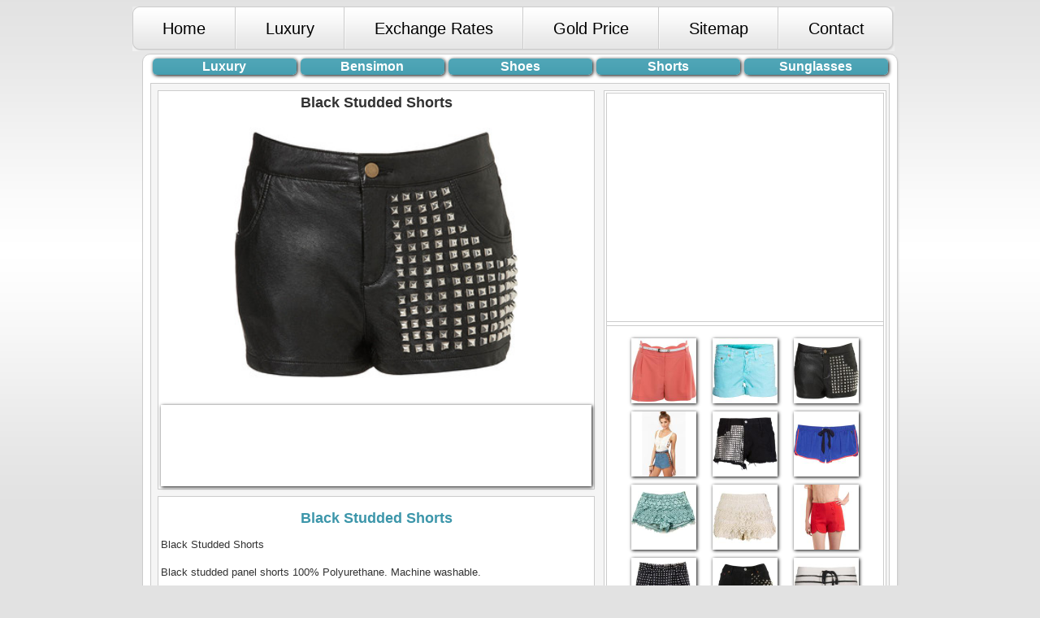

--- FILE ---
content_type: text/html
request_url: http://bib.ge/shorts/shorts_1.php?id=315
body_size: 3354
content:
<!DOCTYPE HTML PUBLIC "-//W3C//DTD HTML 4.01 Transitional//EN" "http://www.w3.org/TR/html4/loose.dtd">
<html>
<head>

<meta http-equiv="Content-Type" content="text/html; charset=utf-8">
<meta name="Description" Content="Black Studded Shorts - Information Shorts and Pictures">
<meta name="Keywords" Content="Black Studded Shorts - Information Shorts and Pictures">
<title>Shorts - Black Studded Shorts  </title>


<link rel="stylesheet" type="text/css" href="../style.css" media="all">


<script type="text/javascript">

  var _gaq = _gaq || [];
  _gaq.push(['_setAccount', 'UA-30226697-1']);
  _gaq.push(['_trackPageview']);

  (function() {
    var ga = document.createElement('script'); ga.type = 'text/javascript'; ga.async = true;
    ga.src = ('https:' == document.location.protocol ? 'https://ssl' : 'http://www') + '.google-analytics.com/ga.js';
    var s = document.getElementsByTagName('script')[0]; s.parentNode.insertBefore(ga, s);
  })();

</script>
</head>

<body >



<ul id="menu">
        <li class="alpha" >
		    <a href="http://bib.ge/index.php">                   <span><span>  Home             </span></span>  </a></li>
        <li><a href="http://bib.ge/luxury.php">                  <span><span>  Luxury           </span></span>  </a></li>
        <li><a href="http://bib.ge/exchange.php">                <span><span>  Exchange Rates   </span></span>  </a></li>
        <li><a href="http://bib.ge/gold.php">                    <span><span>  Gold Price       </span></span>  </a></li>
        <li> <a href="http://bib.ge/sitemap.php">                <span><span>  Sitemap          </span></span></a></li>
        <li class="omega"><a href="http://bib.ge/contact.php">   <span><span>  Contact          </span></span>  </a></li>
</ul>

	  


<table id="box" style="margin:auto; width:930px;  " border="0"  cellspacing="0" cellpadding="0">
  <tr>
    <td height="30" align="center" valign="top">
	
	

<table width="800" border="0" cellspacing="5" cellpadding="0">
	  <tr>
	   <td width="200" align="center">
		<a class="shop_mtavari" href="http://bib.ge/luxury.php">                      Luxury </a>
		</td>
		<td width="200" align="center">
		<a class="shop_mtavari" href="http://bib.ge/bensimon/bensimon.php">           Bensimon  </a>
		</td>
		<td width="200" align="center">
		<a class="shop_mtavari" href="http://bib.ge/shoes.php">                       Shoes </a>
		</td>
		<td width="200" align="center">
		<a class="shop_mtavari" href="http://bib.ge/shorts/shorts.php">               Shorts	 </a>
		</td>
		<td width="200" align="center">
		<a class="shop_mtavari" href="http://bib.ge/sunglasses/index.php">            Sunglasses	 </a>
		</td>
	  </tr>
	
	</table> 
	
	    
		

	
	
	</td>
  </tr>
  <tr>
    <td align="center" valign="top">
	
	      <table style="margin:5px auto; background-color:#F5F5F5; border:1px solid #CCCCCC; " 
		         width="900" border="0" cellspacing="0" cellpadding="0">
			  <tr>
				<td width="550" align="center" valign="top">
								
				
              
				
				  <table style="width:100%; " border="0" cellspacing="8" cellpadding="0">
					  <tr>
						<td style="border:1px solid #CCCCCC; padding:3px; "  valign="top" align="center" bgcolor="#FFFFFF">
						<h2 title="Black Studded Shorts" style=" font-size:18px; margin:3px;  font-weight:bold; " align="center">
				        <a title="Black Studded Shorts " name="surati" > Black Studded Shorts </a>
				        </h2>
						
						
						
						<img width="350" src="../shoes/didi/5446415162737854.jpg" 
						title="Black Studded Shorts"  
						alt="Black Studded Shorts - shorts | shortebi | შორტები" 
						border="0" />
						
						</div>
						<div class="chrdili" style="padding:20px; background-color:#FFFFFF; margin-top:10px; " align="center">
						<script type="text/javascript"><!--
						google_ad_client = "ca-pub-5567068004401347";
						/* shop_468 */
						google_ad_slot = "0996043999";
						google_ad_width = 468;
						google_ad_height = 60;
						//-->
						</script>
						<script type="text/javascript"
						src="http://pagead2.googlesyndication.com/pagead/show_ads.js">
						</script>
              
				        </div>
						
						
						

						
						
						
						
						
						</td>
						
						</tr><tr>
						
						<td style="border:1px solid #CCCCCC; padding:3px; "  align="left" valign="top" bgcolor="#FFFFFF">
						
						
						
						
						<h2 title="Black Studded Shorts" align="center" class="info">
						Black Studded Shorts						</h2>
						<p>
						Black Studded Shorts


<br /><br />




Black studded panel shorts 100% Polyurethane. Machine washable.						</p>
						
						
						
						
						
						
						</td>
					  </tr>
					</table>


				
				
				
				
				
								
				
				
				
				
									
				
				
				
				</td>
				<td width="350" align="center" valign="top">
                       <div style="width:340px; background-color:#FFFFFF; margin-top:8px; border:4px double #CCCCCC; " >
						<script type="text/javascript"><!--
						google_ad_client = "ca-pub-5567068004401347";
						/* animal_breds_336 */
						google_ad_slot = "0142268661";
						google_ad_width = 336;
						google_ad_height = 280;
						//-->
						</script>
						<script type="text/javascript"
						src="http://pagead2.googlesyndication.com/pagead/show_ads.js">
						</script>
						<div style="height:4px; border-top:1px solid #CCCCCC; border-bottom:1px solid #CCCCCC; "></div>
						                
				
				
				
<table style="margin-top:10px; " width="300" border="0" cellspacing="0" cellpadding="0">
	  <tr>
		<td align="center" width="90" height="90" >
		        				<a href="shorts_1.php?id=388#surati" title="Scallop Waist Detail Short" >
				<img class="chrdili" src="../shoes/patara/5715493858716220.jpg" 
				width="80" 
				title="Scallop Waist Detail Short"  
				alt="Scallop Waist Detail Short - shorts" border="0"/>
                </a>
						</td>
		<td align="center" width="90" height="90">
		        				<a href="shorts_1.php?id=392#surati" title="True Religion Romy Boyfriend Caribbean Rolled-Up Chino Shorts" >
				<img class="chrdili" src="../shoes/patara/2219888555564447.jpg" 
				width="80" 
				title="True Religion Romy Boyfriend Caribbean Rolled-Up Chino Shorts"  
				alt="True Religion Romy Boyfriend Caribbean Rolled-Up Chino Shorts - shorts" border="0"/>
                </a>
						</td>
		<td align="center" width="90" height="90">
		        				<a href="shorts_1.php?id=315#surati" title="Black Studded Shorts" >
				<img class="chrdili" src="../shoes/patara/5446415162737854.jpg" 
				width="80" 
				title="Black Studded Shorts"  
				alt="Black Studded Shorts - shorts" border="0"/>
                </a>
						</td>
	  </tr>
	  <tr>
		<td align="center" width="90" height="90" >
		        				<a href="shorts_1.php?id=221#surati" title="Nasty Gal X Minkpink Dakota Denim Shorts" >
				<img class="chrdili" src="../shoes/patara/8355972061786292.jpg" 
				width="80" 
				title="Nasty Gal X Minkpink Dakota Denim Shorts"  
				alt="Nasty Gal X Minkpink Dakota Denim Shorts - shorts" border="0"/>
                </a>
						</td>
		<td align="center" width="90" height="90">
		        				<a href="shorts_1.php?id=271#surati" title="SATINE Studded shorts" >
				<img class="chrdili" src="../shoes/patara/1141250861067360.jpg" 
				width="80" 
				title="SATINE Studded shorts"  
				alt="SATINE Studded shorts - shorts" border="0"/>
                </a>
						</td>
		<td align="center" width="90" height="90">
		        				<a href="shorts_1.php?id=93#surati" title="Juicy Couture Contrast-trim brushed-satin pajama shorts" >
				<img class="chrdili" src="../shoes/patara/7328200661221854.jpg" 
				width="80" 
				title="Juicy Couture Contrast-trim brushed-satin pajama shorts"  
				alt="Juicy Couture Contrast-trim brushed-satin pajama shorts - shorts" border="0"/>
                </a>
						</td>
	  </tr>
	  <tr>
		<td align="center" width="90" height="90" >
		        				<a href="shorts_1.php?id=36#surati" title="Floral Crochet Shorts in Teal" >
				<img class="chrdili" src="../shoes/patara/1124538460566557.jpg" 
				width="80" 
				title="Floral Crochet Shorts in Teal"  
				alt="Floral Crochet Shorts in Teal - shorts" border="0"/>
                </a>
						</td>
		<td align="center" width="90" height="90">
		        				<a href="shorts_1.php?id=239#surati" title="Beloved Crochet Pants" >
				<img class="chrdili" src="../shoes/patara/345682263469633.jpg" 
				width="80" 
				title="Beloved Crochet Pants"  
				alt="Beloved Crochet Pants - shorts" border="0"/>
                </a>
						</td>
		<td align="center" width="90" height="90">
		        				<a href="shorts_1.php?id=270#surati" title="Sailor Squad Shorts in Red" >
				<img class="chrdili" src="../shoes/patara/7022208657051370.jpg" 
				width="80" 
				title="Sailor Squad Shorts in Red"  
				alt="Sailor Squad Shorts in Red - shorts" border="0"/>
                </a>
						</td>
	  </tr>
	  <tr>
		<td align="center" width="90" height="90" >
		        				<a href="shorts_1.php?id=101#surati" title="Collection polka-dot organza short" >
				<img class="chrdili" src="../shoes/patara/4303692553401787.jpg" 
				width="80" 
				title="Collection polka-dot organza short"  
				alt="Collection polka-dot organza short - shorts" border="0"/>
                </a>
						</td>
		<td align="center" width="90" height="90">
		        				<a href="shorts_1.php?id=78#surati" title="Ultimate Shorts by The Ragged Priest" >
				<img class="chrdili" src="../shoes/patara/5401041759613888.jpg" 
				width="80" 
				title="Ultimate Shorts by The Ragged Priest"  
				alt="Ultimate Shorts by The Ragged Priest - shorts" border="0"/>
                </a>
						</td>
		<td align="center" width="90" height="90">
		        				<a href="shorts_1.php?id=157#surati" title="Juicy Couture Terry Striped Striped Terry Shorts" >
				<img class="chrdili" src="../shoes/patara/6819024261454189.jpg" 
				width="80" 
				title="Juicy Couture Terry Striped Striped Terry Shorts"  
				alt="Juicy Couture Terry Striped Striped Terry Shorts - shorts" border="0"/>
                </a>
						</td>
	  </tr>
	  <tr>
		<td align="center" width="90" height="90" >
		        				<a href="shorts_1.php?id=441#surati" title="Silk Shorts By Boutique" >
				<img class="chrdili" src="../shoes/patara/6471607499.jpg" 
				width="80" 
				title="Silk Shorts By Boutique"  
				alt="Silk Shorts By Boutique - shorts" border="0"/>
                </a>
						</td>
		<td align="center" width="90" height="90">
		        				<a href="shorts_1.php?id=23#surati" title="Levi's Made & Crafted Brushed-cotton twill shorts" >
				<img class="chrdili" src="../shoes/patara/1374142162692528.jpg" 
				width="80" 
				title="Levi's Made & Crafted Brushed-cotton twill shorts"  
				alt="Levi's Made & Crafted Brushed-cotton twill shorts - shorts" border="0"/>
                </a>
						</td>
		<td align="center" width="90" height="90">
		        				<a href="shorts_1.php?id=303#surati" title="MOTO Neon Orange Acid High Waist Denim Hotpants" >
				<img class="chrdili" src="../shoes/patara/3823289561278860.jpg" 
				width="80" 
				title="MOTO Neon Orange Acid High Waist Denim Hotpants"  
				alt="MOTO Neon Orange Acid High Waist Denim Hotpants - shorts" border="0"/>
                </a>
						</td>
	  </tr>
	  
	 
	  
	  
	 
	</table>
					    </div>				
				
				

				
				</td>
			  </tr>
			
			
			
			
			
			<tr>
			       <td colspan="2" align="center">
				   
				<div 
				style="width:900px; margin:auto; background-color:#FFFFFF; border:4px double #CCCCCC; " 
				align="center">
				<script type="text/javascript"><!--
				google_ad_client = "ca-pub-5567068004401347";
				/* a_728_90 */
				google_ad_slot = "3417619076";
				google_ad_width = 728;
				google_ad_height = 90;
				//-->
				</script>
				<script type="text/javascript"
				src="http://pagead2.googlesyndication.com/pagead/show_ads.js">
				</script>
				</div>
				   
				<!-- saaaaapeeeee -->
<div style="padding-top:10px; padding-bottom:10px; ">
<script type="text/javascript">
<!--
var _acic={dataProvider:10};(function(){var e=document.createElement("script");e.type="text/javascript";e.async=true;e.src="https://www.acint.net/aci.js";var t=document.getElementsByTagName("script")[0];t.parentNode.insertBefore(e,t)})()
//-->
</script></div>
<!-- saaaaapeeeee -->   
				   
				   
				   </td>
			  </tr>
			
			
			
			
			
			
			
			
			
			
			
			
			
			</table>

	




<div style="margin:auto; margin:auto; padding:20px; "  align="right" >


      <!--LiveInternet counter--><script type="text/javascript"><!--
document.write("<a href='http://www.liveinternet.ru/click' "+
"target=_blank><img src='//counter.yadro.ru/hit?t14.6;r"+
escape(document.referrer)+((typeof(screen)=="undefined")?"":
";s"+screen.width+"*"+screen.height+"*"+(screen.colorDepth?
screen.colorDepth:screen.pixelDepth))+";u"+escape(document.URL)+
";"+Math.random()+
"' alt='' title='LiveInternet: показано число просмотров за 24"+
" часа, посетителей за 24 часа и за сегодня' "+
"border='0' width='88' height='31'><\/a>")
//--></script><!--/LiveInternet-->
</div>




  
  
  
  
 

































	
	
	</td>
  </tr>
</table>




<div style="width:930px; margin:auto; height:50px; ">

<p class="dziri">Copyright &copy; 2012 </p>

</div>





</body>
</html>


--- FILE ---
content_type: text/html; charset=utf-8
request_url: https://www.google.com/recaptcha/api2/aframe
body_size: 272
content:
<!DOCTYPE HTML><html><head><meta http-equiv="content-type" content="text/html; charset=UTF-8"></head><body><script nonce="KXJEEkUDXBmWPSfXVKXMjw">/** Anti-fraud and anti-abuse applications only. See google.com/recaptcha */ try{var clients={'sodar':'https://pagead2.googlesyndication.com/pagead/sodar?'};window.addEventListener("message",function(a){try{if(a.source===window.parent){var b=JSON.parse(a.data);var c=clients[b['id']];if(c){var d=document.createElement('img');d.src=c+b['params']+'&rc='+(localStorage.getItem("rc::a")?sessionStorage.getItem("rc::b"):"");window.document.body.appendChild(d);sessionStorage.setItem("rc::e",parseInt(sessionStorage.getItem("rc::e")||0)+1);localStorage.setItem("rc::h",'1769739179654');}}}catch(b){}});window.parent.postMessage("_grecaptcha_ready", "*");}catch(b){}</script></body></html>